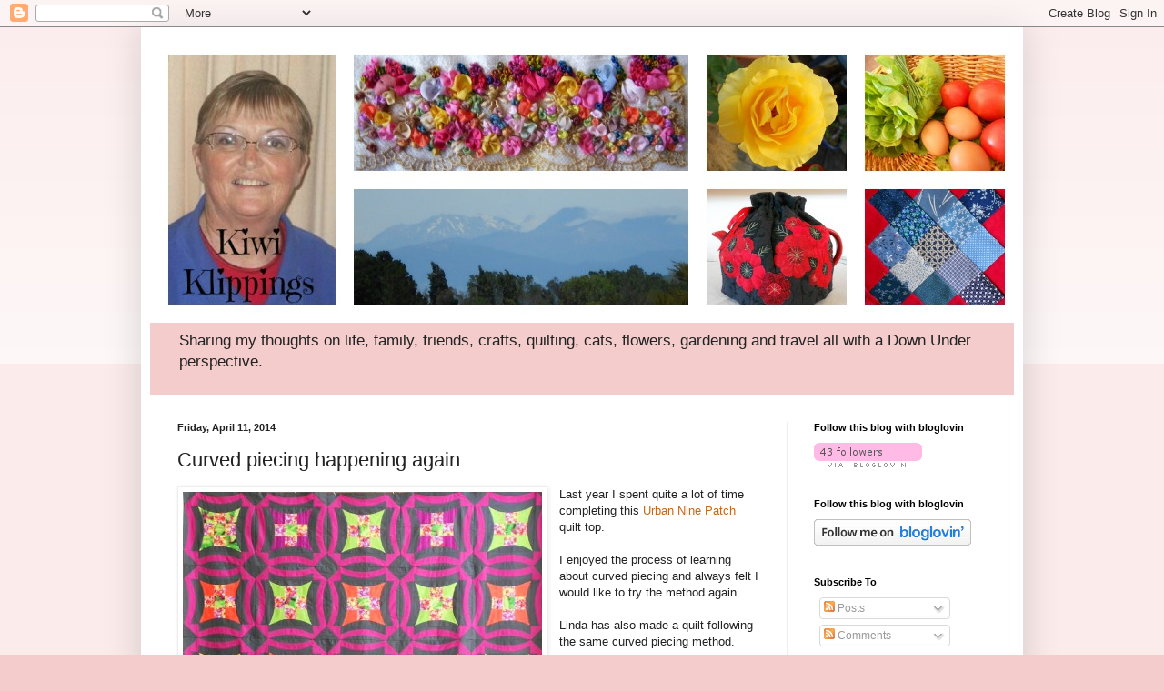

--- FILE ---
content_type: text/html; charset=UTF-8
request_url: https://crazyquilter.blogspot.com/b/stats?style=BLACK_TRANSPARENT&timeRange=ALL_TIME&token=APq4FmB7f7jMRYXW_khVDb7dYBwifGF3lUA0re4pGXI3rHpYXQhDFiRODOLjaWhk3p4ID-28inOdVSsJrPgJglsxWCOHF-czXQ
body_size: -91
content:
{"total":476966,"sparklineOptions":{"backgroundColor":{"fillOpacity":0.1,"fill":"#000000"},"series":[{"areaOpacity":0.3,"color":"#202020"}]},"sparklineData":[[0,22],[1,17],[2,14],[3,15],[4,17],[5,22],[6,21],[7,20],[8,19],[9,17],[10,15],[11,14],[12,20],[13,11],[14,19],[15,14],[16,17],[17,22],[18,34],[19,21],[20,32],[21,39],[22,59],[23,67],[24,70],[25,59],[26,36],[27,51],[28,99],[29,92]],"nextTickMs":257142}